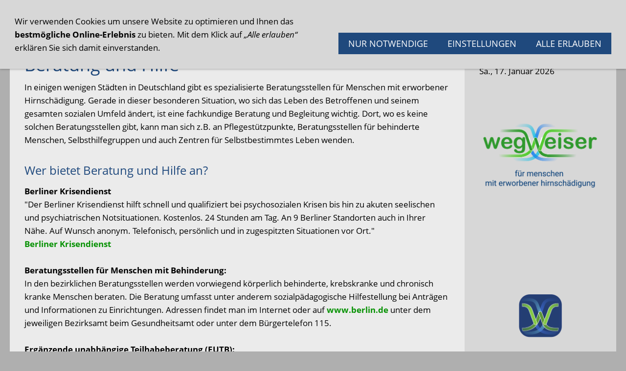

--- FILE ---
content_type: text/html; charset=utf-8
request_url: http://berliner-meh-wegweiser.de/beratung/index.php
body_size: 7078
content:
<!DOCTYPE html>

<html class="sqr">
	<head>
		<meta charset="UTF-8">
		<title>Beratung und Hilfe</title>
		<meta name="viewport" content="width=device-width, initial-scale=1.0">
		<meta name="theme-color" content="#063d77" >
		<link rel="icon" sizes="16x16" href="../images/pictures/689e16dd/689e16de/favicon.png?w=16&amp;h=16&amp;r=3">
		<link rel="icon" sizes="32x32" href="../images/pictures/689e16dd/689e16de/favicon.png?w=32&amp;h=32&amp;r=3">
		<link rel="icon" sizes="48x48" href="../images/pictures/689e16dd/689e16de/favicon.png?w=48&amp;h=48&amp;r=3">
		<link rel="icon" sizes="96x96" href="../images/pictures/689e16dd/689e16de/favicon.png?w=96&amp;h=96&amp;r=3">
		<link rel="icon" sizes="144x144" href="../images/pictures/689e16dd/689e16de/favicon.png?w=144&amp;h=144&amp;r=3">
		<link rel="icon" sizes="196x196" href="../images/pictures/689e16dd/689e16de/apple-touch-icon.png?w=192&amp;h=192&amp;r=3">
		<link rel="apple-touch-icon" sizes="152x152" href="../images/pictures/689e16dd/689e16de/apple-touch-icon.png?w=152&amp;h=152&amp;r=3">
		<link rel="apple-touch-icon" sizes="167x167" href="../images/pictures/689e16dd/689e16de/apple-touch-icon.png?w=167&amp;h=167&amp;r=3">
		<link rel="apple-touch-icon" href="../images/pictures/689e16dd/689e16de/apple-touch-icon.png?w=180&amp;h=180&amp;r=3">
		<meta name="generator" content="SIQUANDO Pro (#9025-6375)">
		<meta name="author" content="Schleppy">
		<meta name="description" content="Hier finden Sie Links zu Beratungsstellen welche eine fachkundige Beratung und Begleitung u.a. für Menschen mit erworbener Hinschädigung anbieten.">
		<meta name="keywords" content="Berlin, Schlaganfall, Schädel-Hirn-Verletzung, Nachsorge nach der Reha, Tagespflege, erworbene Hirnschäden, Wohnen, Pflege, ABFW, ABW, Beratung, Beschäftigung, ambulante Angebote, Therapeuten, neurologische Reha, stationär, ambulant, Entlastungsangebote, Tageszentren, Beratungsstellen für Menschen mit Behinderung, Hilfelotse Berlin, Kinder Neurologiehilfe, Lotse zentrale wohnvermittlung, Pflege in Not, Projekt IdeM">
		<link rel="stylesheet" href="../classes/plugins/ngpluginlightbox/css/">
		<link rel="stylesheet" href="../classes/plugins/ngplugintypography/css/">
		<link rel="stylesheet" href="../classes/plugins/ngplugincookiewarning/css/">
		<link rel="stylesheet" href="../classes/plugins/ngpluginlayout/ngpluginlayoutflexr/css/">
		<link rel="stylesheet" href="../classes/plugins/ngpluginparagraph/ngpluginparagraphtext/css/sqrstyle.css">
		<script src="../js/jquery.js"></script>
		<script src="../classes/plugins/ngpluginlightbox/js/lightbox.js"></script>
		<script src="../classes/plugins/ngplugincookiewarning/js/"></script>
		<script src="../classes/plugins/ngpluginobfuscatemailto/js/obfuscatemailto.js"></script>
		<script src="../classes/plugins/ngpluginlayout/ngpluginlayoutflexr/js/dropdown.js"></script>
		<script src="../classes/plugins/ngpluginlayout/ngpluginlayoutflexr/js/searchbox.js"></script>
	</head>
	<body>




<div id="outercontainer">

    <div id="filltop">

        

        
        
        

                    <div id="navcontainer">
                                <div id="nav" class="sqrnav">

    <div>
        <a href="#" class="sqrnavhide">Navigation ausblenden</a>
        <a href="#" class="sqrnavshow">Navigation einblenden</a>
            </div>

    <ul>

        
        <li class="sqrnavhome"><a href="../" title="Startseite"><span>Startseite</span></a></li>
<li><a href="../ambulante-angebote/"><span>Ambulante Angebote</span></a>
<ul>
<li><a href="../ambulante-angebote/assistenz/"><span>Assistenz</span></a></li>
<li><a href="../ambulante-angebote/nsbl/"><span>Entlastungsangebote</span></a></li>
<li><a href="../ambulante-angebote/pflegedienste-navi/"><span>Pflegedienste suchen</span></a></li>
<li><a href="../ambulante-angebote/psychologische-hauskrankenpflege/"><span>Psychiatrische Hauskrankenpflege</span></a></li>
</ul>
</li>
<li class="active"><a href="./"><span>Beratung</span></a></li>
<li><a href="../beschaeftigung/"><span>Beschäftigung</span></a>
<ul>
<li><a href="../beschaeftigung/ehrenamt/"><span>Ehrenamt</span></a></li>
<li><a href="../beschaeftigung/leistungen-zur-teilhabe-am-arbeitsleben/"><span>Leistungen zur Teilhabe am Arbeitsleben</span></a></li>
<li><a href="../beschaeftigung/tagespflege/"><span>Tagespflege</span></a></li>
<li><a href="../beschaeftigung/tagesfoerderung/"><span>Tagesbeschäftigung</span></a></li>
<li><a href="../beschaeftigung/werkstatt-fuer-behinderte-menschen/"><span>Werkstatt für behinderte Menschen (WfbM)</span></a></li>
</ul>
</li>
<li><a href="../reha/"><span>Rehabilitation</span></a>
<ul>
<li><a href="../reha/ambulant/"><span>Ambulant</span></a></li>
<li><a href="../reha/stationaer/"><span>Stationär</span></a></li>
</ul>
</li>
<li><a href="../therapeuten/"><span>Therapeut*innen</span></a>
<ul>
<li><a href="../therapeuten/ergotherapeuten/"><span>Ergotherapeut*innen</span></a></li>
<li><a href="../therapeuten/logopaeden/"><span>Logopäd*innen</span></a></li>
<li><a href="../therapeuten/neuropsycholgen/"><span>Neuropsycholog*innen</span></a></li>
<li><a href="../therapeuten/physiotherapeuten/"><span>Physiotherapeut*innen</span></a></li>
</ul>
</li>
<li><a href="../wohnen/"><span>Wohnen</span></a>
<ul>
<li><a href="../wohnen/betreutes-einzelwohne/"><span>Betreutes Einzelwohnen</span></a></li>
<li><a href="../wohnen/ambulant-betreutes-wohnen/"><span>Betreute Wohngemeinschaft</span></a></li>
<li><a href="../wohnen/pflegeheim/"><span>Pflegeheim</span></a></li>
<li><a href="../wohnen/phase-f/"><span>Phase F</span></a></li>
<li><a href="../wohnen/wohngemeinschaften/"><span>Pflegewohngemeinschaft</span></a></li>
<li><a href="../wohnen/wohnstaetten-der-behindertenhilfe/"><span>Wohnstätten der Behindertenhilfe</span></a></li>
</ul>
</li>
<li><a href="../ueber-uns/"><span>Über uns</span></a></li>

                    <li class="sqrnavsearch"><a title="Suchen" href="#"><span>Suchen</span></a>
                <ul><li>
                        <form action=".." data-rest="../classes/fts/rest/suggest/"  data-maxbooster="3">
                            <input aria-label="Suchen" type="text" name="criteria" autocomplete="off" >
                        </form>
                    </li></ul>
            </li>
                            </ul>

</div>

                            </div>
        
        
        
        

    </div>

    <div id="contentcontainercontainer">
        <div id="contentcontainer" >
        
            <div id="contentbox">

                
                <div id="maincontainer">
                    <div id="main" class="sqrmain2colr sqrdesktopboxed">
                                                <div  id="content">
                                                            <div class="sqrallwaysboxed" >
                                    <h1>Beratung und Hilfe</h1>
                                                                    </div>
                                                        



<div class="sqrallwaysboxed " >


<a class="ngpar" id="ngparw7e980e110433d5e6818471447784383"></a>
	<div class="paragraph" style="margin-bottom:30px;">



<p>In einigen wenigen Städten in Deutschland gibt es spezialisierte Beratungsstellen für Menschen mit erworbener Hirnschädigung. Gerade in dieser besonderen Situation, wo sich das Leben des Betroffenen und seinem gesamten sozialen Umfeld ändert, ist eine fachkundige Beratung und Begleitung wichtig. Dort, wo es keine solchen Beratungsstellen gibt, kann man sich z.B. an Pflegestützpunkte, Beratungsstellen für behinderte Menschen, Selbsthilfegruppen und auch Zentren für Selbstbestimmtes Leben wenden.</p>


<div class="clearfix"></div>
</div>


</div>











<div class="sqrallwaysboxed " >


<a class="ngpar" id="ngparw7e980e1104341a9f418471447784383"></a>
<h2 class="sqrallwaysboxed">Wer bietet Beratung und Hilfe an?</h2>	<div class="paragraph" style="margin-bottom:30px;">



<p><strong>Berliner Krisendienst<br></strong>"Der Berliner Krisendienst hilft schnell und qualifiziert bei psychosozialen Krisen bis hin zu akuten seelischen und psychiatrischen Notsituationen. Kostenlos. 24 Stunden am Tag. An 9 Berliner Standorten auch in Ihrer Nähe. Auf Wunsch anonym. Telefonisch, persönlich und in zugespitzten Situationen vor Ort."<br><a href="https://www.berliner-krisendienst.de/" target="_blank">Berliner Krisendienst</a><strong> <br><br>Beratungsstellen für Menschen mit Behinderung:<br></strong>In den bezirklichen Beratungsstellen werden vorwiegend körperlich behinderte, krebskranke und chronisch kranke Menschen beraten. Die Beratung umfasst unter anderem sozialpädagogische Hilfestellung bei Anträgen und Informationen zu Einrichtungen. Adressen findet man im Internet oder auf <a href="https://www.berlin.de" target="_blank">www.berlin.de</a> unter dem jeweiligen Bezirksamt beim Gesundheitsamt oder unter dem Bürgertelefon 115.<br><br><strong>Ergänzende unabhängige Teilhabeberatung (EUTB):<br></strong>Die Ergänzende unabhängige Teilhabeberatung (EUTB) unterstützt Sie in Fragen zur Teilhabe. Zum Beispiel, wenn Sie Fragen haben zur Assistenz oder zu Hilfsmitteln oder wenn Sie wissen wollen, was ein Teilhabeplan ist. Erfahren Sie hier mehr zu den Angeboten der EUTB, die EUTB in Ihrer Nähe sowie weitere Beratungsangebote.<br><a href="https://www.teilhabeberatung.de/" target="_blank">Ergänzende unabhängige Teilhabeberatung (EUTB)</a><br><br><strong>Hilfelotse Berlin:<br></strong>Die Datenbank enthält Adressen, Informationen und Beratungsangebote zu gesundheitlichen und sozialen Hilfsangeboten in Berlin.<br><a href="https://www.hilfelotse-berlin.de/" target="_blank">Hilfelotse Berlin</a><br><br><strong>Hilfsmittelberatung des Vdk:<br>"</strong>In der Beratungsstelle erhalten Sie Informationen zu Hilfsmitteln aller Art, wie zum Beispiel aus den Bereichen Mobilität, Körperpflege und Haushalt, aber auch zum behindertengerechten Kfz-Umbau. Zudem beraten wir Sie, wie Sie durch kleinere und größere Umbaumaßnahmen, Ihre Wohnsituation verbessern können."<br><a href="https://www.vdk.de/berlin-brandenburg/pages/20184/beratungsstelle_fuer_technische_hilfen_und_wohnraumanpassung" target="_blank">Beratungsstelle für technische Hilfen und Wohnraumanpassung</a><br><br><strong>Kinderneurologie-Hilfe-Berlin Brandenburg:</strong><br>„In unserer Beratungsstelle finden Kinder, Jugendliche und junge Erwachsene nach Kopfverletzungen und deren Angehörige umfassende Informationen, Beratung, Unterstützung und Begleitung.“<br><a href="http://www.kinderneurologiehilfe-berlinbrandenburg.de/home/" target="_blank">Kinderneurologiehilfe Berlin/ Brandenburg</a><strong><br><br>Lotse Berlin: <br></strong>Beratung, Orientierung, Vermittlung betreuter Wohnformen für Menschen mit Behinderung<br>„Sie haben Fragen zum Betreuten Wohnen? Sie suchen einen betreuten Wohnplatz und möchten wissen, wie Sie Ihre Wünsche und Ihre angedachte Lebensplanung umsetzen können? Sie möchten wissen, was dabei zu beachten ist? Dann sind Sie bei Lotse Berlin an der richtigen Stelle.Wir sind über die aktuellen Bedingungen, Anbieter und Träger in Berlin informiert und sind Ansprechpartner für alle erwachsenen Menschen mit einer geistigen, körperlichen und Mehrfachbehinderung sowie deren Angehörigen, Betreuer und Freunde. Wir unterstützen Sie bei Ihren Bemühungen.“<br><a href="http://www.lotse-berlin.de/" target="_blank">Lotse Berlin</a><br><br><strong>Pflege in Not:<br></strong>Pflege in Not (PiN) ist eine Anlaufstelle bei Konflikten und Gewalt in der Pflege.<br><a href="http://www.pflege-in-not.de/" target="_blank">Pflege in Not - Diakonisches Werk Berlin Stadtmitte e.V.</a><br><br><strong>Pflegestützpunkte Berlin/Brandenburg:<br>"</strong>Wir informieren und beraten zu allen Fragen rund um Pflege in Berlin. Auf Wunsch leisten wir auch praktische Unterstützung: zum Beispiel, indem wir gemeinsam mit Ihnen einen Hilfeplan erstellen (Casemanagement). Bei Bedarf vermitteln und koordinieren wir notwendige Unterstützungsangebote, klären die Finanzierung und helfen bei der Antragsstellung. Unsere Unterstützung ist unabhängig, verbraucherorientiert und kostenfrei. In allen Berliner Bezirken."<br><a href="https://www.pflegestuetzpunkteberlin.de/" target="_blank">Pflegestützpunkte Berlin</a><br><a href="https://pflegestuetzpunkte-brandenburg.de/" target="_blank">Pflegestützpunkte Brandenburg</a><br><br><strong>Projekt IdeM:<br></strong>Informations- und Beratungsstelle für demenziell und psychisch erkrankte Migrantinnen und Migranten. Die Hauptaufgabe des Projektes ist die Vermittlung von Migrantinnen und Migranten in die bestehenden Versorgungsstrukturen mit besonderem Augenmerk auf die niedrigschwelligen Betreuungsangebote. Das Projekt arbeitet mit ehrenamtlichen Migrantinnen und Migranten unterschiedlicher Herkunft zusammen, die insbesondere als Sprachmittler eingesetzt werden.<br><a href="https://idem-berlin.de/" target="_blank">Idem Berlin</a> </p>


<div class="clearfix"></div>
</div>


</div>











<div class="sqrallwaysboxed " >


<a class="ngpar" id="ngparw7e980e1104345529318471447784383"></a>
	<div class="paragraph" style="margin-bottom:30px;">



<p><strong>Selbsthilfegruppen:<br></strong>Selbsthilfegruppen bieten Betroffenen und Angehörigen unter anderem die Möglichkeit sich gegenseitig zu helfen, sich auszutauschen und von den Erfahrungen anderer zu lernen.<br><a href="http://aphasiker-berlin.de/" target="_blank">Aphasie Landesverband Berlin e.V. (ALB)</a><br><a href="http://www.shv-forum-gehirn.de/shvfg/selbsthilfegruppen-shg-2/" target="_blank">Forum Gehirn e.V.</a><br><a href="https://neuewegeberlin.de/" target="_blank">Neue Wege</a><br><a href="https://www.schaedelhirnpatienten.de/selbsthilfegruppen/" target="_blank">Schädel-Hirnpatienten in Not e.V.</a><br><a href="http://www.locked-in-syndrom.org/" target="_blank">LIS - Locked-in-Syndrom e.V.</a></p><p><a href="https://www.sekis-berlin.de/sekis" target="_blank">Selbsthilfe-Datenbank</a></p><p><br><strong>Servicepunkt Schlaganfall:<br></strong>„Der Servicepunkt Schlaganfall ist die zentrale Beratungsstelle der Berliner Schlaganfall-Allianz. Im Servicepunkt finden Schlaganfallpatienten und ihre Angehörigen langfristig einen Ansprechpartner, der ihnen hilft, in der schwierigen Lebenslage nach einem Schlaganfall Orientierung zu finden.“ <br><a href="http://www.schlaganfallallianz.de/servicepunkt-schlaganfall/" target="_blank">Servicepunkt Schlaganfall der Berliner Schlaganfall-Allianz e.V.</a><br>Gemeinsam mit dem Netzwerk Navicare hat die BSA den Berliner Versorgungsatlasfür Betroffene und ihre Angehörigen zusammengestellt. Diese Informationen sollen helfen, "passende Angebote und Ansprechpartner zu finden. Neben der Beratung und Unterstützung bei sozialrechtlichen und administrativen Fragen, finden Sie in dieser Broschüre auch Selbsthilfegruppen und Bewegungsangebote für Schlaganfallbetroffene ." <br><a href="https://www.schlaganfallallianz.de/patienteninformationen/berliner-versorgungsatlas/" target="_blank">Berliner Versorgungsatlas</a><br><br><strong>Sozialpsychiatrische Dienste der Bezirke:<br></strong>Der sozialpsychiatrische Dienst berät Menschen mit psychischer Erkrankung oder geistiger Behinderung. Auch Menschen mit erworbener Hirnschädigung mit überwiegend kognitiven Einschränkungen können hier Informationen und Hilfe bekommen. Adressen findet man im Internet oder auf <a href="https://www.berlin.de/" target="_blank">www.berlin.de</a> unter dem jeweiligen Bezirksamt beim Gesundheitsamt oder unter dem Bürgertelefon 115. <br><br><strong>Zentrale Anlaufstelle Hospiz: </strong><br>Ein neutrales Spezialangebot rund um die Themen Sterben, Tod und Trauer.<br><a href="https://hospiz-aktuell.de/" target="_blank">Zentrale Anlaufstelle Hospiz - Unionhilfswerk Berlin</a></p>


<div class="clearfix"></div>
</div>


</div>











<div class="sqrallwaysboxed " >


<a class="ngpar" id="ngparw7e980e1104348ae3818471447784383"></a>
<h2 class="sqrallwaysboxed">Rechtsberatung</h2>	<div class="paragraph" style="margin-bottom:30px;">



<p>Sollten Sie Probleme bei der Durchsetzung von sozialrechtlichen Ansprüchen (z.B. Anträge auf Reha, Eingliederungshilfe, Hilfsmittel, Leistungen zum Lebensunterhalt, bei Problemen mit den Agenturen für Arbeit oder den Jobcentern) haben, können Sie sich u.a. an folgende Institutionen wenden: Vdk, SoVD, Ihre Gewerkschaft (falls Sie Mitglied sind). <br><br>Ohne Mitgliedschaft kann man, je nach Thema, die in den jeweiligen Bezirken vorhandenen Sozial- und Rechtsberatungsstellen nutzen. Hier eine Auswahl: <a href="https://www.beratung-kann-helfen.de/" target="_blank">Beratung kann helfen</a>, Sonderberatungen in den Bürgerämtern (das machen Anwälte ehrenamtlich), auch kirchliche und freie Träger bieten kostenlose Erstberatungen an, z.B. AWO, Caritas, DRK, Diakonisches Werk. Im Internet oder beim <a href="https://www.hilfelotse-berlin.de/" target="_blank">Hilfelotsen</a> wird man unter den Stichwörtern „Beratungsstellen Sozialrecht“ fündig. </p>


<div class="clearfix"></div>
</div>


</div>











                        </div>
                                                    <div  id="sidebarright">
                                                                



<div class="sqrallwaysboxed " >


<a class="ngpar" id="ngparw7e9b020f341ba272e18471447784383"></a>
	<div class="paragraph" style="margin-bottom:30px;">






<div class="clearfix"></div>
</div>


</div>











<div class="sqrallwaysboxed " >


<a class="ngpar" id="ngparw7e980e110426d654518471447784383"></a>
	<div class="paragraph" style="margin-bottom:90px;"><script type="text/javascript">
var W = new Array('So','Mo','Di','Mi','Do','Fr','Sa','So'),H=new Date(),
E = new Array("Januar","Februar","März","April","Mai","Juni",
"Juli","August","September","Oktober","November","Dezember");
document.write(W[H.getDay()]+"., "+H.getDate()+". "+E[H.getMonth()]+" "+H.getFullYear())
</script>

</div>


</div>











<div class="sqrmobilefullwidth " >


<a class="ngpar" id="ngparw7e980e1104275a0a918471447784383"></a>
	<div class="paragraph" style="margin-bottom:200px;"><div style="position: relative">


<a title="" href="../images/pictures/689e16dd/689e16de/ww-logo-schriftzug_gru_n_vg.png" class="gallery">

<img alt=""  src="../images/pictures/689e16dd/689e16de/ww-logo-schriftzug_gru_n_vg.png?w=1024&amp;h=639" class="picture"   width="1024" height="639" style="width:100%;height:auto;" >

</a>

<div class="sqrmobileboxed">



</div>


</div></div>


</div>











<div class="sqrallwaysboxed " >


<a class="ngpar" id="ngparw7e980e1104279354118471447784383"></a>
	<div class="paragraph" style="margin-bottom:0px;width:35%;margin-left:auto;margin-right:auto;"><div style="position: relative">



<img alt=""  src="../images/pictures/689e16dd/689e16de/540x540_signet.rund.png?w=358&amp;h=358&amp;r=3" class="picture"   width="358" height="358" style="width:100%;height:auto;" >


<div class="sqrmobileboxed">



</div>


</div></div>


</div>



















                                                            </div>
                        
                    </div>



                </div>


                
            </div>
        </div>
    </div>

            <div id="commoncontainer">
            <div id="common">

                
                                    <ul class="sqrcommonnav">
                                                    <li>
                                <a href="../common/info/datenschutz.html">Datenschutzerklärung</a>
                            </li>
                                                    <li>
                                <a href="../common/info/impressum.html">Impressum</a>
                            </li>
                                                    <li>
                                <a href="../common/info/kontakt.html">Kontakt</a>
                            </li>
                                                    <li>
                                <a href="../common/info/sitemap.html">Sitemap</a>
                            </li>
                                            </ul>
                
                                    <div class="ngcustomfooter">
                                            </div>
                
                                    <div>
                        <p style="font-size:19px;text-align:center"><span style="font-size:14px">© 2025 www.berliner-meh-wegweiser.de - Alle Rechte vorbehalten</span></p>
                    </div>
                
                                    <div id="commoncontact">
                                                                                                                                                                                                                                                                                                                                                                                                
                                            </div>
                
            </div>
        </div>
    
</div>


<div class="ngcookiewarning ngcookiewarningtop" tabindex="-1">
	<div class="ngcookiewarningcontent">
	<div class="ngcookiewarningtext">
<p>Wir verwenden Cookies um unsere Website zu optimieren und Ihnen das <strong>bestmögliche Online-Erlebnis</strong> zu bieten. Mit dem Klick auf <em>„Alle erlauben“</em> erklären Sie sich damit einverstanden.</p>
	</div>
		<div class="ngcookiewarningbuttons">
			<button class="ngcookiewarningdecline">Nur notwendige</button>
			<a href="../common/info/cookies.html" class="ngcookiewarningsettings">Einstellungen</a>			<button class="ngcookiewarningaccept">Alle erlauben</button>
		</div>
	</div>
</div>
	</body>
</html>	

--- FILE ---
content_type: text/css; charset=utf-8
request_url: http://berliner-meh-wegweiser.de/classes/plugins/ngplugintypography/css/
body_size: 3460
content:
@import url("opensans.css");
@import url("roboto.css");


img:-moz-loading {
    visibility: hidden;
}

a.ngpar {
    display: block;
    position: relative;
    top: -100px;
    visibility: hidden;
}

    select:focus,
    textarea:focus,
    input:focus
    {
        outline: none;
    }
    input[type=checkbox]:focus,
    input[type=radio]:focus
    {
        outline: auto;
    }

.sqpnavicon {
    width: 1.1em;
    height: 1.1em;
    display: inline-block;
    vertical-align: -0.18em;
    margin-right: 0.5em;
    border: 0;
    padding: 0;
}

.sqplinkicon {
    width: 1em;
    height: 1em;
    display: inline-block;
    vertical-align: -0.15em;
    margin-right: 0.2em;
    border: 0;
    padding: 0;
}


BODY {
	margin: 0;
	font: 17px 'Open Sans',Verdana,Helvetica,sans-serif;
	color: #000000;
	letter-spacing: 0px;
}

.clearfix {
	clear: both;
}

h1 {
	font: 36px 'Open Sans',Verdana,Helvetica,sans-serif;
	color: #1f497d;
    letter-spacing: 0px;
	margin: 0px 0 0px 0;
	line-height: 1.6;
}

h2 {
	font: 24px 'Open Sans',Verdana,Helvetica,sans-serif;
	color: #1f497d;
    letter-spacing: 0px;
	margin: 10px 0 10px 0;
	line-height: 1.6;
}

h3, h3>a {
	font: 20px 'Open Sans',Verdana,Helvetica,sans-serif;
	color: #1f497d;
    letter-spacing: 0px;
	margin: 0px 0 0px 0;
	line-height: 1.2;
	text-decoration: none;
}

h4 {
	font: 15px 'Open Sans',Verdana,Helvetica,sans-serif;
	color: #1f497d;
    letter-spacing: 0px;
	margin: 0px 0 0px 0;
	line-height: 1.2;
}

h5 {
	font: 14px 'Open Sans',Verdana,Helvetica,sans-serif;
	color: #1f497d;
    letter-spacing: 0px;
	margin: 0px 0 0px 0;
	line-height: 1.2;
}

h6 {
	font: 16px 'Open Sans',Verdana,Helvetica,sans-serif;
	color: #1f497d;
    letter-spacing: 0px;
	margin: 0px 0 0px 0;
	line-height: 1.2;
}

p {
	margin: 4px 0 4px 0;
	line-height: 1.6;
    hyphens: auto;
}

p a, .ngcontent a, a.nglink {
	font-weight: bold;
	
	
	
	color: #079204;
	text-decoration: none;
}

p a:hover, .ngcontent a:hover, a.nglink:hover {
	font-weight: bold;
	
	font-style: normal;
	
	text-transform: none;
	
	color: #33c72f;
	text-decoration: none;
}

h3 a:hover {
	color: #33c72f;
	text-decoration: none;
}

img.picture {
	display: block;
	border: 0;
}

a:focus-visible img.picture {
    filter: brightness(50%) contrast(75%);
}

.paragraph {
	margin-bottom: 10px;
}

.sqrlinkpreview {
    position: absolute;
    top: 0;
    left: -9999px;
    width: 320px;
    background-color: #ffffff;
    color: #464646;
    border-radius: 5px;
    box-sizing: border-box;
    z-index: 1900;
    pointer-events: none;
    }

.sqrlinkpreview a,
.sqrlinkpreview a:hover {
    color: #464646;
}

.sqrlinkpreviewbottom::after {
    content: "";
    position: absolute;
    bottom: 100%;
    left: 50%;
    margin-left: -6px;
    border-width: 6px;
    border-style: solid;
    border-color:  transparent transparent #ffffff transparent;
}

.sqrlinkpreviewtop::after {
    content: "";
    position: absolute;
    top: 100%;
    left: 50%;
    margin-left: -6px;
    border-width: 6px;
    border-style: solid;
    border-color:  #ffffff transparent transparent transparent;
}

.sqrlinkpreview>p {
    margin-left: 15px;
    margin-right: 15px;
}

.sqrlinkpreview>p:first-child {
    margin-top: 15px;

}

.sqrlinkpreview>p:last-child {
    margin-bottom: 15px;
}

.sqrlinkpreview>img {
    display: block;
    width: 100%;
    border-radius: 5px 5px 0px 0px;
}

.sqrlinkpreview>img:last-child {
    border-radius: 5px;
}



--- FILE ---
content_type: text/css
request_url: http://berliner-meh-wegweiser.de/classes/plugins/ngplugintypography/css/roboto.css
body_size: 461
content:
@font-face {
  font-family: 'Roboto';
  font-style: normal;
  font-weight: normal;
  src: local('Roboto Thin'), local('Roboto-Thin'), url(./../fonts/roboto-thin-webfont.woff) format('woff');
  font-display: swap;
}
@font-face {
  font-family: 'Roboto';
  font-style: italic;
  font-weight: normal;
  src: local('Roboto Thin Italic'), local('Roboto-ThinItalic'), url(./../fonts/roboto-thinitalic-webfont.woff) format('woff');
  font-display: swap;
}